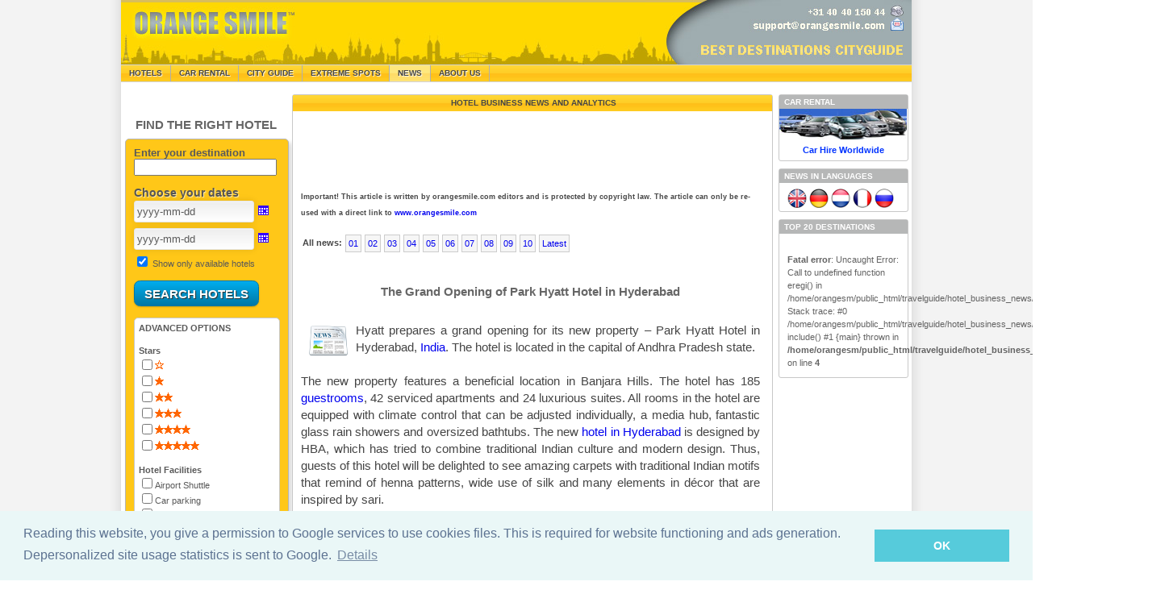

--- FILE ---
content_type: text/html; charset=UTF-8
request_url: https://www.orangesmile.com/travelguide/hotel_business_news/0960.htm
body_size: 4707
content:
<!DOCTYPE html PUBLIC '-//W3C//DTD XHTML 1.1//EN' 'http://www.w3.org/TR/xhtml11/DTD/xhtml11.dtd'>
<html xmlns='http://www.w3.org/1999/xhtml' xml:lang='en'>

<head>
  <meta http-equiv='content-language' content='en' />  
  
  <!-- Admin: add news title as a first sentence -->
  <title>The Grand Opening of Park Hyatt Hotel in Hyderabad. OrangeSmile.com - Hotel News and Analytics</title>
  <meta http-equiv='content-type' content='text/html; charset=utf-8' />
  
  <!-- Admin: add news title as a first sentence-->
  <meta name='description' content="The Grand Opening of Park Hyatt Hotel in Hyderabad. Hotel Business News and Analytics from OrangeSmile Tours. All latest news from hotel chains, individual hotels and hotel booking engines." />
  
				
				<!-- start first section -->
  <meta name='keywords' content='hotel, business, news, articles, tourism, travel, guide, Attractions, Sightseeing, Touristic' />
  
  <style type='text/css'>
<!--
a {text-decoration:none}
-->
  </style>
  
  
  
  <meta http-equiv='content-type' content='text/html; charset=utf-8' />
  
  
  
  <link rel='stylesheet' type='text/css' href='//www.orangesmile.com/travelguide/css/style_2011.css' />
  <link rel='stylesheet' type='text/css' href='//www.orangesmile.com/geolocation/css/style.css' />
  <link href='//www.orangesmile.com/js/picker/Source/datepicker_vista/datepicker-all-min.css' rel='stylesheet'>
  
  
  <!--LiveInternet counter--><!--/LiveInternet-->
  
  	
	<script type='text/javascript' src='//www.orangesmile.com/js/ifr_protection.js'></script>
	
  
  <script type='text/javascript' src='https://apis.google.com/js/plusone.js'></script>


<link rel="stylesheet" type="text/css" href="//cdnjs.cloudflare.com/ajax/libs/cookieconsent2/3.0.3/cookieconsent.min.css" />
<script src="//cdnjs.cloudflare.com/ajax/libs/cookieconsent2/3.0.3/cookieconsent.min.js"></script>
<script>
window.addEventListener("load", function(){
window.cookieconsent.initialise({
  "palette": {
    "popup": {
      "background": "#eaf7f7",
      "text": "#5c7291"
    },
    "button": {
      "background": "#56cbdb",
      "text": "#ffffff"
    }
  },
  "content": {
    "message": "Reading this website, you give a permission to Google services to use cookies files. This is required for website functioning and ads generation. Depersonalized site usage statistics is sent to Google. ",
    "dismiss": "OK",
    "link": "Details",
    "href": "https://www.google.com/policies/technologies/cookies/"
  }
})});
</script>
  
</head>

<body class='background' onload='retrieveCookie()'> 
	  

  <div id='wrap'>

    
    <div id='header-section'>
		<div style='float:left;'>	
          	<a href='//www.orangesmile.com/travelguide/'><img id='header-background-right' width="650" height="80" src='//www.orangesmile.com/img/top_generic_2011.jpg' alt='Travel Reservations - OrangeSmile Tours'/></a>
		</div>
		<div style='float:left;'>	
          	<a href='//www.orangesmile.com/travelguide/'><img id='header-background-right' width="330" height="80" src='//www.orangesmile.com/img/top_local_guide_en_2011.jpg' alt='Best destinations around the world - Travel Guide'/></a>
		</div>
	</div>
		  

	  <!-- Navigation -->
    <div id='header'>
      <ul>
        <li><a href='//www.orangesmile.com/booking/en/'>Hotels</a></li>
		<li><a href='//www.orangesmile.com/carrental/'>Car Rental</a></li>		
		<li><a href='//www.orangesmile.com/travelguide/'>City Guide</a></li>
		<li ><a href='//www.orangesmile.com/extreme/en/'>Extreme Spots</a></li>
		<li><a href='//www.orangesmile.com/travelguide/hotel_business_news/index.htm' class='selected'>News</a></li>
        <li><a href='//www.orangesmile.com/booking/en/about_us.htm'>About Us</a></li>     
      </ul>
	  
    </div> 
	

	  

	  
	<!-- MIDDLE COLUMN -->
    <div id='middle-column'>
			
		
		
		<div class='middle-column-left' >
			
			
		
			<div align='center'>	
				<h2 style='text-transform:uppercase; margin:0'>Find the right hotel</h2>
			</div>
			
			<form name='frm' action='https://booking.com/searchresults.html' method='get'>
			
				<div class='search-form'>
					<div class='search-box'>
						<div class='search-main-form'>
							
			<input type='hidden' name='error_url' value='http://bookings.orangesmile.com/index.en.html?' /> 
			<input type='hidden' name='aid' value='311476' />
							<input type='hidden' name='lang' value='en' />
							<input name='ssai' value='1' type='hidden'>
							<input name='ssre' value='1' type='hidden'>   
							<input type='hidden' name='si' value='ai,co,ci,re' />
			<div>            	
				<b style='font-size:13px'>Enter your destination</b>
				<br/>
				<input type='text' name='ss' value='' />
        	</div>
			<br/>   
		
							
						<div> 							
							<div class='forms-header' id='letterpress'>Choose your dates</div>			
							<div style='margin-bottom:7px'>
								<input type='text' value='yyyy-mm-dd' id='checkin' class='input-text'  name='checkin' size='17'><img src='//www.orangesmile.com/img/icon_calendar.png' id='icon_checkin' class='img_calendar' />
							</div>
							<div>
								<input type='text' value='yyyy-mm-dd' id='checkout' class='input-text' name='checkout' size='17'/><img src='//www.orangesmile.com/img/icon_calendar.png' id='icon_checkout' class='img_calendar'/>
							</div>					   
						
							<div style='margin-top:5px'>
								<input id='b_availcheck' type='checkbox' name='do_availability_check' checked='checked' value='on' /> <label>Show only available hotels</label>
							</div>
						</div> 
	
						<br/>
						<input class='search-button button blue' type='submit' value='SEARCH HOTELS' />							
						<br/>
						<br/>
						
						<div class='search-advanced-form'> 
							<div>									
								
									
								<div>
									<div><b>ADVANCED OPTIONS</b><br/><br/></div>
									<div><b>Stars</b></div>
									
								</div>
								<div style='clear:both'></div>
								
								<div style='margin:1px 0 1px 0'>
									<input type='checkbox' name='class' value='0' style='float:left' title='No stars' /></div><div class='spr_b_0stars' style='margin:4px 0 0 0;'>
								</div>
								<div style='clear:both'></div>
								<div style='margin:1px 0 1px 0'>
									<input type='checkbox' name='class'  value='1' style='float:left' title='1 star'/></div><div class='spr_b_1stars' style='margin:4px 0 0 0;'>
								</div>
								<div style='clear:both'></div>
								<div style='margin:1px 0 1px 0'>
									<input type='checkbox' name='class'  value='2' style='float:left' title='2 stars'/></div><div class='spr_b_2stars' style='margin:4px 0 0 0;'>
								</div>
								<div style='clear:both'></div>
								<div style='margin:1px 0 1px 0'>
									<input type='checkbox' name='class'  value='3' style='float:left' title='3 stars'/></div><div class='spr_b_3stars' style='margin:4px 0 0 0;'>
									</div>
								<div style='clear:both'></div>
								<div style='margin:1px 0 1px 0'>
									<input type='checkbox' name='class'  value='4' style='float:left' title='4 stars'/></div><div class='spr_b_4stars' style='margin:4px 0 0 0;'>
								</div>
								<div style='clear:both'></div>	
								<div style='margin:1px 0 1px 0'>
									<input type='checkbox' name='class'  value='5' style='float:left' title='5 stars'/></div><div class='spr_b_5stars' style='margin:4px 0 0 0;'>
								</div>
								<div style='clear:both'></div>
							</div>
						
							<br/>
							<div>
								<b>Hotel Facilities</b>
									
									<div><input type='checkbox' name='hotelfacility' value='17' />Airport Shuttle</div>
									<div><input type='checkbox' name='hotelfacility' value='2' />Car parking</div>
									<div><input type='checkbox' name='hotelfacility' value='28' />Family rooms</div>
									<div><input type='checkbox' name='hotelfacility' value='11' />Fitness center</div>				
									<div><input type='checkbox' name='hotelfacility' value='47' />Internet access</div>				           
									<div><input type='checkbox' name='hotelfacility' value='96' />WiFi internet access</div>				
									<div><input type='checkbox' name='hotelfacility' value='16' />Non-smoking rooms</div> 
									<div><input type='checkbox' name='hotelfacility' value='103' />Swimming pool indoor</div>
									<div><input type='checkbox' name='hotelfacility' value='104' />Swimming pool outdoor</div>
									<div><input type='checkbox' name='hotelfacility' value='54' />Wellness Center or Spa</div>				
									<div><input type='checkbox' name='hotelfacility' value='3' />Restaurant or Cafe</div>            
									<div><input type='checkbox' name='hotelfacility' value='4' />Pets-friendly</div>
									<div><input type='checkbox' name='hotelfacility' value='25' />Services for disabled</div>
								
							</div>
						</div>								
							
						</div>
					</div>		
				</div>
				
			</form>	
			
			
			
		</div>
		
		
		
		
		
		
		
		<div class='middle-column-right'>
			
			<div class='hotel-descr-ext-box'>
				<div class='middle-column-box-title-orange' align='center'>Hotel Business News and Analytics</div>
				<div style='font-size: 11px; line-height:20px; padding-left:10px; padding-right:15px'>
				
				<div align='center' style='margin-top:15px'>
					<script type='text/javascript'><!--
google_ad_client = 'pub-4850650950864871';
/* OST468x60 */
google_ad_slot = '0433517429';
google_ad_width = 468;
google_ad_height = 60;
//-->
</script>
<script type='text/javascript'
src='http://pagead2.googlesyndication.com/pagead/show_ads.js'>
					</script>
				</div>
				
				<!-- end first section -->
				
				
			
			<h5>Important! This article is written by orangesmile.com editors and is protected by copyright law. The article can only be re-used with a direct link to <a href='http://www.orangesmile.com'>www.orangesmile.com</a>
		    </h5>
			
			<div style="float:left; margin:2px;">
				<b>All news:</b>
			</div>
			
			<div style="float:left; margin:2px; border:1px solid #CCCCCC; background:#F6F6F6">
				&nbsp;<a href="index-01.htm">01</a>&nbsp;			
			</div>			
			<div style="float:left; margin:2px;  border:1px solid #CCCCCC; background:#F6F6F6">
				&nbsp;<a href="index-02.htm">02</a>&nbsp;
			</div>
			<div style="float:left; margin:2px;  border:1px solid #CCCCCC; background:#F6F6F6">
				&nbsp;<a href="index-03.htm">03</a>&nbsp;
			</div>
			<div style="float:left; margin:2px;  border:1px solid #CCCCCC; background:#F6F6F6">
				&nbsp;<a href="index-04.htm">04</a>&nbsp;
			</div>			
			<div style="float:left; margin:2px;  border:1px solid #CCCCCC; background:#F6F6F6">
				&nbsp;<a href="index-05.htm">05</a>&nbsp;
			</div>
			<div style="float:left; margin:2px;  border:1px solid #CCCCCC; background:#F6F6F6">
				&nbsp;<a href="index-06.htm">06</a>&nbsp;
			</div>
			<div style="float:left; margin:2px;  border:1px solid #CCCCCC; background:#F6F6F6">
				&nbsp;<a href="index-07.htm">07</a>&nbsp;
			</div>	
			<div style="float:left; margin:2px;  border:1px solid #CCCCCC; background:#F6F6F6">
				&nbsp;<a href="index-08.htm">08</a>&nbsp;
			</div>
			<div style="float:left; margin:2px;  border:1px solid #CCCCCC; background:#F6F6F6">
				&nbsp;<a href="index-09.htm">09</a>&nbsp;
			</div>
			<div style="float:left; margin:2px;  border:1px solid #CCCCCC; background:#F6F6F6">
				&nbsp;<a href="index-10.htm">10</a>&nbsp;
			</div>	
			<div style="float:left; margin:2px;  border:1px solid #CCCCCC; background:#F6F6F6">
				&nbsp;<a href="index.htm">Latest</a>&nbsp;
			</div>
			
			<br/>
			<br/>
			
		<!-- Admin: add news title -->			
		<h1 align='center'>The Grand Opening of Park Hyatt Hotel in Hyderabad</h1>
        
		<p align="justify" class="text-city">
		<img src='../../img/News-48.png' alt='News' hspace='10' vspace='0' align='left'/>
		
		<!-- Admin: add content, <br/><br/> separation and linking -->		
        
Hyatt prepares a grand opening for its new property – Park Hyatt Hotel in Hyderabad, <a href="../../booking/en/india/index.htm">India</a>. The hotel is located in the capital of Andhra Pradesh state. <br/><br/>	
The new property features a beneficial location in Banjara Hills. The hotel has 185 <a href="../../booking/en/index.htm">guestrooms</a>, 42 serviced apartments and 24 luxurious suites. All rooms in the hotel are equipped with climate control that can be adjusted individually, a media hub, fantastic glass rain showers and oversized bathtubs. The new <a href="../../booking/en/india/hyderabad.htm">hotel in Hyderabad</a> is designed by HBA, which has tried to combine traditional Indian culture and modern design. Thus, guests of this hotel will be delighted to see amazing carpets with traditional Indian motifs that remind of henna patterns, wide use of silk and many elements in décor that are inspired by sari. <br/><br/>	
Dining options of the new hotel include The Dining Room restaurant that serves international cuisine, Oriental Bar and Kitchen that specialize on Southeast Asian cuisine and The Forni Bar and Restaurant that will please its visitors with amazing Italian cuisine.<br/><br/>	
The hotel will also have a signature spa center that will offer amazing wellness procedures inspired by Hyderabadi Nizams. Men and women will have separated dressing rooms. Guests are also welcome to try steam room and traditional Swedish sauna. 


 </p>
05.02.2012
<br/>
			<br/>
			
			<!-- Admin: change url to previous news -->				
			<a href="0959.htm">Previous article</a> / 
				
			<a href="http://www.orangesmile.com/travelguide/hotel_business_news/index.htm">Back to news index</a>
			
			<br/><br/>			
			
			<img src='../../img/Symbol - Check_32.png' alt='' vspace='0'  align='left'/>Stay in touch with the latest <a href='0064.htm'>news</a> of a worldwide hotel industry. All up-to-date analytics, <a href='0954.htm'>news</a>, and reports about hotel business trends on OrangeSmile.com.					
			<br/><br/>
			
				
			
            
				
				 <!-- start second section -->
				</div>
			</div>
			
			
			<div class='hotel-descr-ext-box' align="center">
				<div class='middle-column-box-title-orange'>Our travel services</div>
				
				<div style="padding-left:70px">
					<div class='adv-ru-car' style='float:left; margin:5px;'>
						<a href='//www.orangesmile.com/carrental/' title='Car rental'></a>
					</div>
					<div class='adv-ru-hotel' style='float:left; margin:5px'>
						<a href='//www.orangesmile.com/booking/en/' title='Hotel booking'></a>
					</div> 
					<div class='adv-ru-guide' style='float:left; margin:5px'>
						<a href='//www.orangesmile.com/travelguide/' title='Travel guide'></a>		
					</div>
				</div>
			</div> 			
					
		
		</div> <!-- MIDDLE COLUMN RIGHT -->
	</div> <!-- MIDDLE COLUMN -->
	
	<!-- RIGHT COLUMN -->
    <div id='right-column'>		
	
			
		
		
			
			
		<div class='right-column-box-white-fill'>
			<div class='right-column-box-title-orange' style='margin:0'>&nbsp;Car Rental</div>	
			<a href='http://www.orangesmile.com/carrental/'><img src='http://www.orangesmile.com/img/icon_cars_159.jpg' id='picture_car_right_col' /></a>
			<div align='center' style='margin:5px 0 5px 0;'>				
				<b><a href='http://www.orangesmile.com/carrental/' class='noline'>Car Hire Worldwide</a></b>
			</div>
		</div>
		
		<div class='right-column-box-white-fill'>
        	<div class='right-column-box-title-orange'>&nbsp;News in languages</div>
			<div align='center' style='padding-left:10px; padding-top:5px'>
		  		<div style='float:left'>
					<a href='http://www.orangesmile.com/travelguide/hotel_business_news/index.htm'><img src='http://www.orangesmile.com/img/uk_24.png' alt='English' width='24' height='24' border='0'/></a>&nbsp;
				</div>				
				<div style='float:left'>
					<a href='http://www.orangesmile.com/reiseinfos/hotel_business_news/index.htm'><img src='http://www.orangesmile.com/img/de_24.png' alt='Deutsch' width='24' height='24' border='0'/></a>&nbsp;				
				</div>
				<div style='float:left'>
					<a href='http://www.orangesmile.com/bestemmingen/hotel_nieuws/index.htm'><img src='http://www.orangesmile.com/img/nl_24.png' alt='Nederlands' width='24' height='24' border='0' /></a>&nbsp;				
				</div>
				<div style='float:left'>
					<a href='http://www.orangesmile.com/guide-de-voyage/nouvelles-hotels/index.htm'><img src='http://www.orangesmile.com/img/fr_24.png' alt='French' width='24' height='24' border='0'/></a>&nbsp;
				</div>
				<div style='float:left'>
					<a href='http://www.orangesmile.com/destinations/novosti-otelei/index.htm'><img src='http://www.orangesmile.com/img/ru_24.png' alt='Russian' width='24' height='24' border='0' /></a>				
				</div>
			</div>
      </div>
		
		<div class='right-column-box-white-fill'>
			<div class='right-column-box-title-orange' style='margin:0'>&nbsp;Top 20 destinations</div>
				<div style='padding:8px 0 8px 10px; line-height:16px;'>
					<br />
<b>Fatal error</b>:  Uncaught Error: Call to undefined function eregi() in /home/orangesm/public_html/travelguide/hotel_business_news/template_links_cities.htm:4
Stack trace:
#0 /home/orangesm/public_html/travelguide/hotel_business_news/0960.htm(266): include()
#1 {main}
  thrown in <b>/home/orangesm/public_html/travelguide/hotel_business_news/template_links_cities.htm</b> on line <b>4</b><br />


--- FILE ---
content_type: text/html; charset=utf-8
request_url: https://www.google.com/recaptcha/api2/aframe
body_size: 265
content:
<!DOCTYPE HTML><html><head><meta http-equiv="content-type" content="text/html; charset=UTF-8"></head><body><script nonce="as79h83c7z2gTBjnHmDwfg">/** Anti-fraud and anti-abuse applications only. See google.com/recaptcha */ try{var clients={'sodar':'https://pagead2.googlesyndication.com/pagead/sodar?'};window.addEventListener("message",function(a){try{if(a.source===window.parent){var b=JSON.parse(a.data);var c=clients[b['id']];if(c){var d=document.createElement('img');d.src=c+b['params']+'&rc='+(localStorage.getItem("rc::a")?sessionStorage.getItem("rc::b"):"");window.document.body.appendChild(d);sessionStorage.setItem("rc::e",parseInt(sessionStorage.getItem("rc::e")||0)+1);localStorage.setItem("rc::h",'1769043698684');}}}catch(b){}});window.parent.postMessage("_grecaptcha_ready", "*");}catch(b){}</script></body></html>